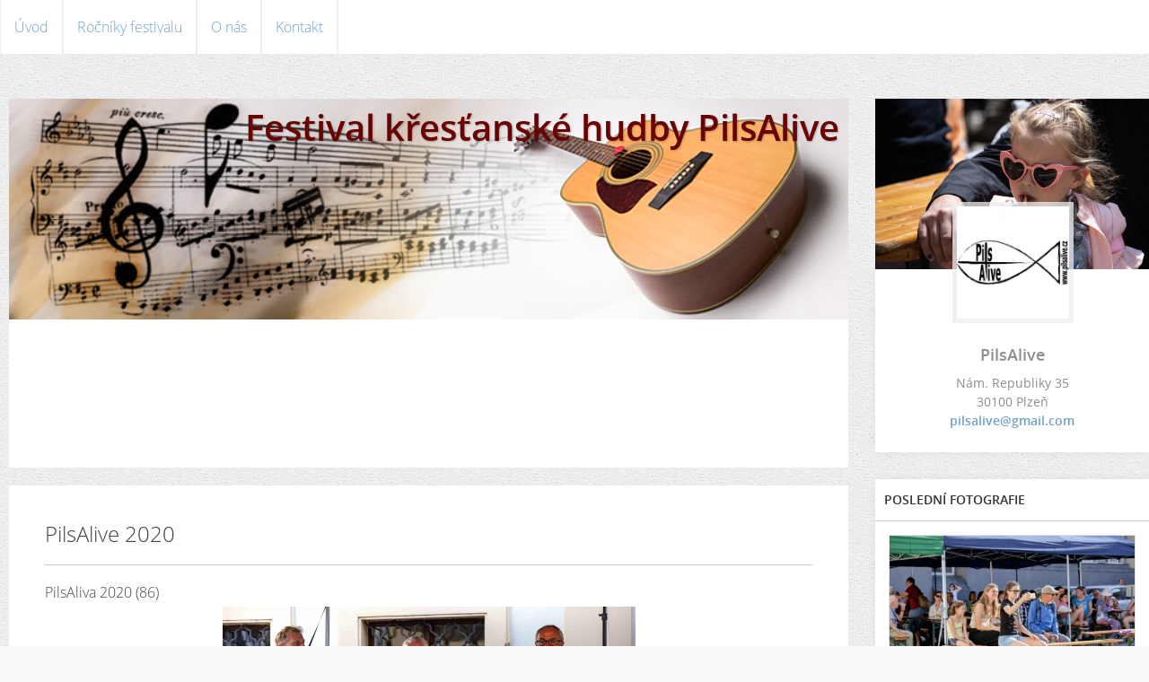

--- FILE ---
content_type: text/html; charset=UTF-8
request_url: http://www.pilsalive.cz/fotoalbum/pilsalive-2020/pilsaliva-2020---86-.html
body_size: 14416
content:
<?xml version="1.0" encoding="utf-8"?>
<!DOCTYPE html PUBLIC "-//W3C//DTD XHTML 1.0 Transitional//EN" "http://www.w3.org/TR/xhtml1/DTD/xhtml1-transitional.dtd">
<html lang="cs" xml:lang="cs" xmlns="http://www.w3.org/1999/xhtml" xmlns:fb="http://ogp.me/ns/fb#">

      <head>

        <meta http-equiv="content-type" content="text/html; charset=utf-8" />
        <meta name="description" content="PilsAlive" />
        <meta name="keywords" content="" />
        <meta name="robots" content="all,follow" />
        <meta name="author" content="www.pilsalive.cz" />
        <meta name="viewport" content="width=device-width,initial-scale=1">
        
        <title>
                 Festival křesťanské hudby PilsAlive - Fotoalbum - PilsAlive 2020 - PilsAliva 2020  (86)
        </title>
        <link rel="stylesheet" href="http://s3a.estranky.cz/css/d1000000343.css?nc=1374578928" type="text/css" /><style type="text/css">#header .inner_frame {
background-image: url('/img/logo.1.1656680912.jpeg');
}</style><style type="text/css">.contact-active #portrait .inner_frame {
background-image: url('/img/picture/173/%3Adesign%3Aportrait%3A1000000343%3A10.jpg');
}</style>
<link rel="stylesheet" href="//code.jquery.com/ui/1.12.1/themes/base/jquery-ui.css">
<script src="//code.jquery.com/jquery-1.12.4.js"></script>
<script src="//code.jquery.com/ui/1.12.1/jquery-ui.js"></script>
<script type="text/javascript" src="http://s3c.estranky.cz/js/ui.js?nc=1" id="index_script" ></script><meta property="og:title" content="PilsAliva 2020  (86)" />
<meta property="og:type" content="article" />
<meta property="og:url" content="http://www.pilsalive.cz/fotoalbum/pilsalive-2020/pilsaliva-2020---86-.html" />
<meta property="og:image" content="http://www.pilsalive.cz/img/tiny/1386.jpg" />
<meta property="og:site_name" content="     Festival křesťanské hudby PilsAlive" />
<meta property="og:description" content="" />
			<script type="text/javascript">
				dataLayer = [{
					'subscription': 'true',
				}];
			</script>
			
    </head>
    <body class=" contact-active">
        <div class="bg"></div>
        <!-- Wrapping the whole page, may have fixed or fluid width -->
        <div id="whole-page">

            

            <!-- Because of the matter of accessibility (text browsers,
            voice readers) we include a link leading to the page content and
            navigation } you'll probably want to hide them using display: none
            in your stylesheet -->

            <a href="#articles" class="accessibility-links">Jdi na obsah</a>
            <a href="#navigation" class="accessibility-links">Jdi na menu</a>

            <!-- We'll fill the document using horizontal rules thus separating
            the logical chunks of the document apart -->
            <hr />

            

			<!-- block for skyscraper and rectangle  -->
            <div id="sticky-box">
                <div id="sky-scraper-block">
                    
                    
                </div>
            </div>
            <!-- block for skyscraper and rectangle  -->

            <!-- Wrapping the document's visible part -->
            
            <!-- Hamburger icon -->
            <button type="button" class="menu-toggle" onclick="menuToggle()" id="menu-toggle">
            	<span></span>
            	<span></span>
            	<span></span>
            </button>
            
            <!-- Such navigation allows both horizontal and vertical rendering -->
<div id="navigation">
    <div class="inner_frame">
        <h2>Menu
            <span id="nav-decoration" class="decoration"></span>
        </h2>
        <nav>
            <menu class="menu-type-none">
                <li class="">
  <a href="/">Úvod</a>
     
</li>
<li class="">
  <a href="/clanky/rocniky-festivalu/">Ročníky festivalu</a>
     
</li>
<li class="">
  <a href="/clanky/o-nas.html">O nás</a>
     
</li>
<li class="">
  <a href="/clanky/kontakt.html">Kontakt</a>
     
</li>

            </menu>
        </nav>
        <div id="clear6" class="clear">
          &nbsp;
        </div>
    </div>
</div>
<!-- menu ending -->

            
            <div id="document">
                <div id="in-document">

                    <!-- body of the page -->
                    <div id="body">
                        <div id="in-body">

                            <!-- main page content -->
                            <div id="content">
                                <!-- header -->
  <div id="header">
     <div class="inner_frame">
        <!-- This construction allows easy image replacement -->
        <h1 class="head-right">
  <a href="http://www.pilsalive.cz/" title="     Festival křesťanské hudby PilsAlive" style="color: #690303;">     Festival křesťanské hudby PilsAlive</a>
  <span title="     Festival křesťanské hudby PilsAlive">
  </span>
</h1>
        <div id="header-decoration" class="decoration">
        </div>
     </div>
  </div>
<!-- /header -->

                                
                                <script language="JavaScript" type="text/javascript">
  <!--
    index_setCookieData('index_curr_photo', 1386);
  //-->
</script>

<div id="slide">
  <h2>PilsAlive 2020</h2>
  <div id="click">
    <h3 id="photo_curr_title">PilsAliva 2020  (86)</h3>
    <div class="slide-img">
      <a href="/fotoalbum/pilsalive-2020/pilsaliva-2020---85-.html" class="previous-photo"  id="photo_prev_a" title="předchozí fotka"><span>&laquo;</span></a>  <!-- previous photo -->

      <a href="/fotoalbum/pilsalive-2020/pilsaliva-2020---86-.-.html" class="actual-photo" onclick="return index_photo_open(this,'_fullsize');" id="photo_curr_a"><img src="/img/mid/1386/pilsaliva-2020---86-.jpg" alt="" width="460" height="291"  id="photo_curr_img" /></a>   <!-- actual shown photo -->

      <a href="/fotoalbum/pilsalive-2020/pilsaliva-2020---87-.html" class="next-photo"  id="photo_next_a" title="další fotka"><span>&raquo;</span></a>  <!-- next photo -->

      <br /> <!-- clear -->
    </div>
    <p id="photo_curr_comment">
      
    </p>
    <div class="fb-like" data-href="http://www.pilsalive.cz/fotoalbum/pilsalive-2020/pilsaliva-2020---86-.html" data-layout="standard" data-show-faces="false" data-action="like" data-share="false" data-colorscheme="light"></div>
  </div>
  <!-- TODO: javascript -->
<script type="text/javascript">
  <!--
    var index_ss_type = "small";
    var index_ss_nexthref = "/fotoalbum/pilsalive-2020/pilsaliva-2020---87-.html";
    var index_ss_firsthref = "/fotoalbum/pilsalive-2020/pilsaliva-2020---1-.html";
    index_ss_init ();
  //-->
</script>

  <div class="slidenav">
    <div class="back" id="photo_prev_div">
      <a href="/fotoalbum/pilsalive-2020/pilsaliva-2020---85-.html" id="photo_ns_prev_a">&larr; Předchozí</a>

    </div>
    <div class="forward" id="photo_next_div">
      <a href="/fotoalbum/pilsalive-2020/pilsaliva-2020---87-.html" id="photo_ns_next_a">Další &rarr;</a>

    </div>
    <a href="/fotoalbum/pilsalive-2020/">Zpět do složky</a>
    <br />
  </div>
  <div id="timenav">Automatické procházení:&nbsp;<a href="javascript: index_ss_start(3)">3</a>&nbsp;|&nbsp;<a href="javascript: index_ss_start(4)">4</a>&nbsp;|&nbsp;<a href="javascript: index_ss_start(5)">5</a>&nbsp;|&nbsp;<a href="javascript: index_ss_start(6)">6</a>&nbsp;|&nbsp;<a href="javascript: index_ss_start(7)">7</a>&nbsp;(čas ve vteřinách)</div>
<script type="text/javascript">
  <!--
    var index_ss_textpause = 'Automatické procházení:&nbsp;<a href="javascript: index_ss_pause()">pozastavit</a>';
    var index_ss_textcontinue = 'Automatické procházení:&nbsp;<a href="javascript: index_ss_continue()">pokračovat</a>';
    var index_ss_textalert = 'Je zobrazena poslední fotografie. Budete pokračovat od první.';
  //-->
</script>

  <script type="text/javascript">
    <!--
      index_photo_init ();
    //-->
  </script>
</div>

                            </div>
                            
                            <div id="nav-column">

                                <div id="clear2" class="clear">
                                    &nbsp;
                                </div>
                                <hr />

                                <!-- Side column left/right -->
                                <div class="column">

                                    <!-- Inner column -->
                                    <div class="inner_frame inner-column">
                                        <!-- Portrait -->
  <div id="portrait" class="section">
    <h2>Portrét
      <span id="nav-portrait" class="portrait">
      </span></h2>
    <div class="inner_frame">
      <a href="/">
        <img src="/img/portrait.1.1553923351.jpeg" width="270" height="270" alt="Portrét" /></a>
    </div>
  </div>
<!-- /Portrait -->
                                        <!-- Contact -->
  <div id="contact-nav" class="section">
    <h2>Kontakt
      <span id="contact-nav-decoration" class="decoration">
      </span></h2>
    <div class="inner_frame">
      <address>
        <p class="contact_name">PilsAlive</p><p class="contact_adress">Nám. Republiky 35<br />
30100 Plzeň</p><p class="contact_email"><a href="mailto:pilsalive@gmail.com">pilsalive@gmail.com</a></p>
      </address>
    </div>
  </div>
<!-- /Contact -->

                                        
                                        
                                        
                                        
                                        
                                        <!-- Last photo -->
<div id="last-photo" class="section">
    <h2>Poslední fotografie
        <span id="last-photo-decoration" class="decoration">
        </span></h2>
    <div class="inner_frame">
        <div class="inner_wrap">
            <div class="wrap-of-wrap">
                <div class="wrap-of-photo">
                    <a href="/fotoalbum/pilsalive-2025/">
                        <img src="/img/mid/2093/pilsalive-2025--198-.jpg" alt="PilsAlive 2025 (198)" width="75" height="50" /></a>
                </div>
            </div>
            <span>
                <a href="/fotoalbum/pilsalive-2025/">PilsAlive 2025</a>
            </span>
        </div>
    </div>
</div>
<!-- /Last photo -->
<hr />

                                        
                                        
                                        
                                        
                                        
                                        <!-- Favorite links -->
  <div id="links" class="section">
    <h2>Oblíbené odkazy
        <span id="links-decoration" class="decoration">
        </span></h2>
    <div class="inner_frame">
      <ul>
        <li class="first ">
  <a href="http://bip.cz" title="Biskupství plzeňské">
  Biskupství plzeňské</a></li><li class="">
  <a href="http://www.tog.cz/" title="Touch of Gospel">
  Touch of Gospel</a></li><li class="">
  <a href="http://www.slysimeryby.wz.cz/" title="Slyšíme ryby">
  Slyšíme ryby</a></li><li class="">
  <a href="https://bandzone.cz/quovadis" title="Quo Vadis">
  Quo Vadis</a></li><li class="last ">
  <a href="https://www.facebook.com/filiaplzen" title="FILIA">
  FILIA</a></li>
      </ul>
    </div>
  </div>
<!-- /Favorite links -->
<hr />

                                        
                                        
                                        
                                        <!-- Stats -->
  <div id="stats" class="section">
    <h2>Statistiky
      <span id="stats-decoration" class="decoration">
      </span></h2>
    <div class="inner_frame">
      <!-- Keeping in mind people with disabilities (summary, caption) as well as worshipers of semantic web -->
      <table summary="Statistiky">

        <tfoot>
          <tr>
            <th scope="row">Online:</th>
            <td>8</td>
          </tr>
        </tfoot>

        <tbody>
          <tr>
            <th scope="row">Celkem:</th>
            <td>438998</td>
          </tr>
          <tr>
            <th scope="row">Měsíc:</th>
            <td>19622</td>
          </tr>
          <tr>
            <th scope="row">Den:</th>
            <td>615</td>
          </tr>
        </tbody>
      </table>
    </div>
  </div>
<!-- Stats -->
<hr />
                                    </div>
                                    <!-- /Inner column -->

                                    <div id="clear4" class="clear">
                                        &nbsp;
                                    </div>

                                </div>
                                <!-- konci first column -->
                            </div>

                            <div id="clear3" class="clear">
                                &nbsp;
                            </div>
                            <hr />

                            <!-- /main page content -->
                        </div>
                    </div>
                    <!-- /body -->

                    <div id="clear5" class="clear">
                        &nbsp;
                    </div>
                    <hr />

                    <div id="clear7" class="clear">
                        &nbsp;
                    </div>

                </div>
            </div>
                            <!-- Footer -->
                <div id="footer">
                    <div class="inner_frame">
                        <p>
                            &copy; 2025 eStránky.cz <span class="hide">|</span> <a class="promolink promolink-paid" href="//www.estranky.cz/" title="Tvorba webových stránek zdarma, jednoduše a do 5 minut."><strong>Tvorba webových stránek</strong></a> 
                            
                            
                            
                            
                            
                            
                        </p>
                        
                        
                    </div>
                </div>
                <!-- /Footer -->


            
            <!-- block for board position-->
        </div>
        <div id="fb-root"></div>
<script async defer src="https://connect.facebook.net/cs_CZ/sdk.js#xfbml=1&version=v3.2&appId=979412989240140&autoLogAppEvents=1"></script><!-- NO GEMIUS -->
    </body>
</html>